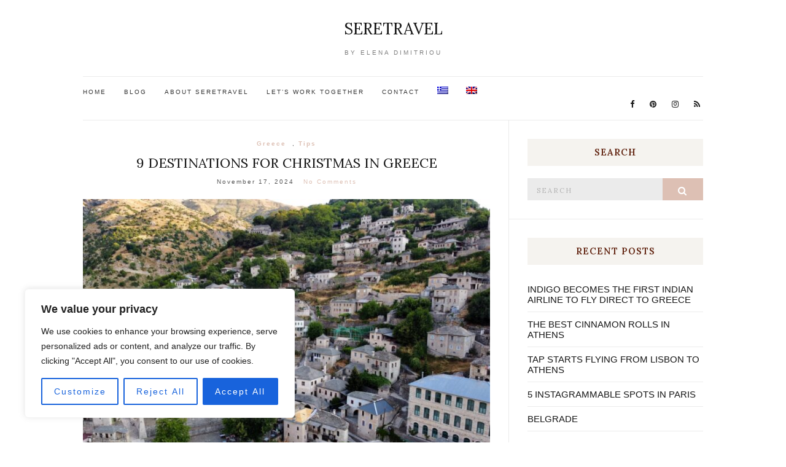

--- FILE ---
content_type: application/javascript
request_url: https://seretravel.com/wp-content/themes/olsen/js/scripts.js?ver=1.0
body_size: 1879
content:
jQuery(function( $ ) {
	'use strict';

	var $window = $( window );
	var $body = $( 'body' );
	var isRTL = $body.hasClass('rtl');

	/* -----------------------------------------
 Responsive Menu Init
 ----------------------------------------- */
	var $navWrap          = $( '.nav' );
	var $navSubmenus      = $navWrap.find( 'ul' );
	var $topNav           = $('.top-bar .navigation');
	var $mobileWPMenu     = $('#masthead .mobile-navigation');
	var $mainNav          = $mobileWPMenu.length ? $mobileWPMenu : $('#masthead .navigation');
	var $mobileNav        = $( '.navigation-mobile-wrap' );
	var $mobileNavTrigger = $('.mobile-nav-trigger');
	var $mobileNavDismiss = $('.navigation-mobile-dismiss');

	$mainNav.each( function () {
		var $this = $( this );
		$this.clone()
			.find('> li')
			.removeAttr( 'id' )
			.appendTo( $mobileNav.find( '.navigation-mobile' ) );
	} );

	$mobileNav.find( 'li' )
		.each(function () {
			var $this = $(this);
			$this.removeAttr( 'id' );

			if ( $this.find('.sub-menu').length > 0 ) {
				var $button = $( '<button />', {
					class: 'menu-item-sub-menu-toggle',
				} );

				$this.find('> a').after( $button );
			}
		});

	$mobileNav.find('.menu-item-sub-menu-toggle').on( 'click', function ( event ) {
		event.preventDefault();
		var $this = $(this);
		$this.parent().toggleClass('menu-item-expanded')
	} );

	$mobileNavTrigger.on( 'click', function ( event ) {
		event.preventDefault();
		$body.addClass('mobile-nav-open');
		$mobileNavDismiss.focus();
	} );

	$mobileNavDismiss.on( 'click', function ( event ) {
		event.preventDefault();
		$body.removeClass('mobile-nav-open');
		$mobileNavTrigger.focus();
	} );

	/* -----------------------------------------
	Menu classes based on available free space
	----------------------------------------- */
	function setMenuClasses() {
		if ( ! $navWrap.is( ':visible' ) ) {
			return;
		}

		var windowWidth = $window.width();

		$navSubmenus.each( function () {
			var $this   = $( this );
			var $parent = $this.parent();
			$parent.removeClass( 'nav-open-left' );
			var leftOffset = $this.offset().left + $this.outerWidth();

			if ( leftOffset > windowWidth ) {
				$parent.addClass( 'nav-open-left' );
			}
		} );
	}

	setMenuClasses();

	var resizeTimer;

	$window.on( 'resize', function () {
		clearTimeout( resizeTimer );
		resizeTimer = setTimeout( function () {
			setMenuClasses();
		}, 350 );
	} );

	/* -----------------------------------------
	Menu stickiness
	----------------------------------------- */
	var $siteBar = $('.site-header').find('.sticky-head');

	if ( $siteBar.length ) {
		$siteBar.stick_in_parent({
			parent: '#masthead',
			bottoming: false
		});
	}

	/* -----------------------------------------
	Image Lightbox
	----------------------------------------- */
	$( ".ci-lightbox, a[data-lightbox^='gal']" ).magnificPopup({
		type: 'image',
		mainClass: 'mfp-with-zoom',
		gallery: {
			enabled: true
		},
		zoom: {
			enabled: true
		}
	} );

	/* -----------------------------------------
	 Zoom single product thumbnails
	 ----------------------------------------- */
	$( '.woocommerce-product-gallery--with-images' ).prepend( '<a href="#" class="woocommerce-product-gallery__trigger"><i class="fa fa-search-plus"></i></a>' );

	$body.on( 'click', '.woocommerce-product-gallery__trigger', function ( e ) {
		var images = $( '.woocommerce-product-gallery__image' ).map(function () {
			return {
				src: $( this ).find( 'a' ).attr( 'href' )
			};
		} ).get();

		if ( 1 === images.length ) {
			var currentImageIndex = $( '.woocommerce-product-gallery__image' ).index();
		} else {
			var currentImageIndex = $( '.flex-active-slide' ).index();
		}

		$.magnificPopup.open({
			type: 'image',
			gallery: {
				enabled: true,
			},
			items: images,
		}, currentImageIndex || 0);

		e.preventDefault();
	} );


	/* -----------------------------------------
	Instagram Widget
	----------------------------------------- */
	var $instagramWrap = $('.footer-widget-area');
	var $instagramWidget = $instagramWrap.find('.zoom-instagram-widget__items');

	if ( $instagramWidget.length ) {
		var auto  = $instagramWrap.data('auto'),
			speed = $instagramWrap.data('speed');

		$instagramWidget.slick({
			slidesToShow: 8,
			slidesToScroll: 3,
			arrows: false,
			autoplay: auto == 1,
			speed: speed,
			rtl: isRTL,
			responsive: [
				{
					breakpoint: 767,
					settings: {
						slidesToShow: 4
					}
				}
			]
		});
	}

	/* -----------------------------------------
	Justified Galleries
	----------------------------------------- */
	var $entryJustified = $('.entry-justified');
	if ( $entryJustified.length ) {
		$entryJustified.each(function() {
			var rowHeight = $(this).data('height');
			$(this).justifiedGallery({
				rowHeight : rowHeight,
				margins : 5,
				lastRow: 'justify'
			});
		})
	}

	/* -----------------------------------------
	Main Carousel
	----------------------------------------- */
	var homeSlider = $( '.home-slider' ),
		$carouselSlider = $( '.slider-carousel' );

	if ( homeSlider.length ) {
		var autoplay = homeSlider.data( 'autoplay' ),
			autoplayspeed = homeSlider.data( 'autoplayspeed' ),
			carousel = homeSlider.data( 'carousel' ),
			fade = homeSlider.data( 'fade' );

		if ( homeSlider.hasClass( 'slider-carousel' ) ) {
			$carouselSlider.on('beforeChange', function(event, slick, currentSlide) {
				$(this).find('.slick-slide').eq(currentSlide+2).find('.slide-content').fadeOut();
			});

			$carouselSlider.on('afterChange', function(event, slick, currentSlide) {
				$(this).find('.slick-slide').eq(currentSlide+2).find('.slide-content').fadeIn(200, 'linear');
			});

			$carouselSlider.on('init', function(slick) {
				var $currentSlide = $carouselSlider.find('.slick-current');
				$currentSlide.find('.slide-content').fadeIn();
			});
		}

		homeSlider.slick({
			autoplay: autoplay === 1,
			slidesToShow: 1,
			autoplaySpeed: autoplayspeed,
			fade: fade === 1 && carousel !== 1,
			rtl: isRTL,
			variableWidth: carousel === 1,
			centerMode: carousel === 1,
			responsive: [
				{
					breakpoint: 992,
					settings: {
						variableWidth: false,
						centerMode: false,
					}
				},
			]
		});
	}

	$('.feature-slider').slick();

	var $window = $(window);

	$window.load(function() {
		/* -----------------------------------------
		Masonry Layout
		----------------------------------------- */
		var $masonry = $('.entries-masonry');
		if ( $masonry.length ) {
			var grid = $masonry.isotope({
				itemSelector: '.entry-masonry',
				layoutMode: 'masonry'
			});
		}

	});

	/* -----------------------------------------
	Media Query Check
	----------------------------------------- */
	function ciResize(){
		var $entriesList = $('.entries-list');
		if ( $entriesList.length ) {
			if ( Modernizr.mq('only screen and (max-width: 768px)') ) {
				$('.entries-list .entry').removeClass('entry-list');
			}
			else {
				$('.entries-list .entry:not(:first)').addClass('entry-list');
				$('.entries-list .entry-blog-related .entry').removeClass('entry-list');
			}
		}
	}

	$window.resize(function() {
		ciResize();
	}).resize();

});
